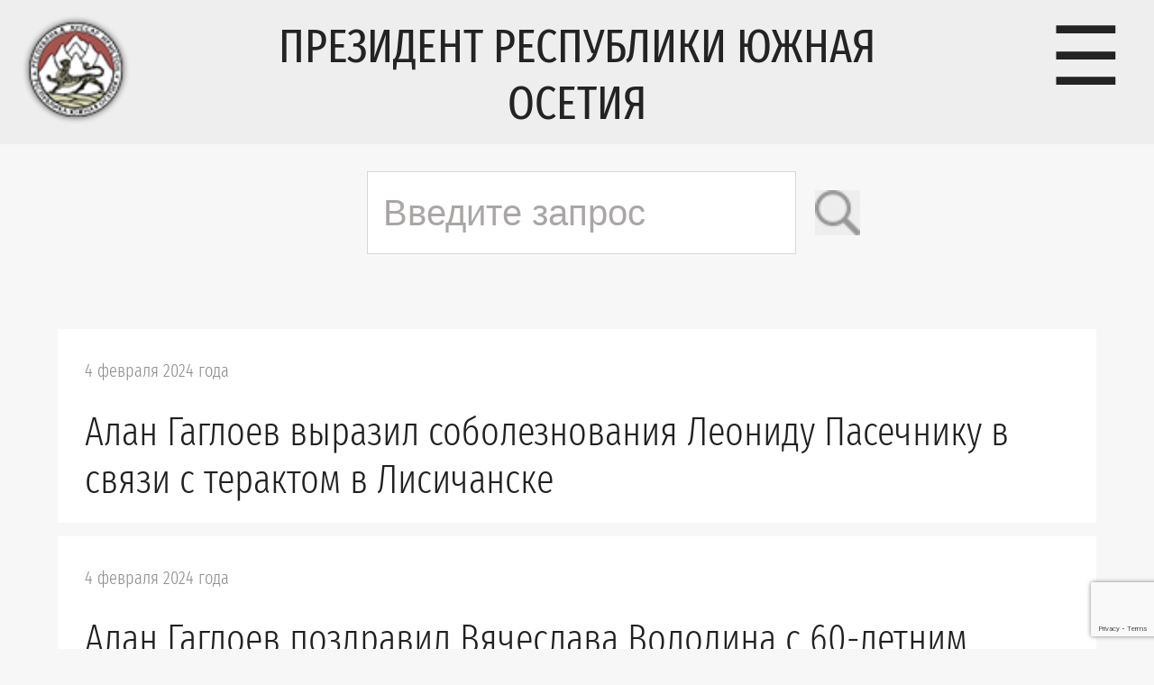

--- FILE ---
content_type: text/html; charset=utf-8
request_url: https://www.google.com/recaptcha/api2/anchor?ar=1&k=6LdG5-4hAAAAAIVLN9_xP5sbarXRzUQ20oKhaX1s&co=aHR0cHM6Ly9wcmVzaWRlbnRydW8ub3JnOjQ0Mw..&hl=en&v=PoyoqOPhxBO7pBk68S4YbpHZ&size=invisible&anchor-ms=20000&execute-ms=30000&cb=fn2vjhuu19p
body_size: 48636
content:
<!DOCTYPE HTML><html dir="ltr" lang="en"><head><meta http-equiv="Content-Type" content="text/html; charset=UTF-8">
<meta http-equiv="X-UA-Compatible" content="IE=edge">
<title>reCAPTCHA</title>
<style type="text/css">
/* cyrillic-ext */
@font-face {
  font-family: 'Roboto';
  font-style: normal;
  font-weight: 400;
  font-stretch: 100%;
  src: url(//fonts.gstatic.com/s/roboto/v48/KFO7CnqEu92Fr1ME7kSn66aGLdTylUAMa3GUBHMdazTgWw.woff2) format('woff2');
  unicode-range: U+0460-052F, U+1C80-1C8A, U+20B4, U+2DE0-2DFF, U+A640-A69F, U+FE2E-FE2F;
}
/* cyrillic */
@font-face {
  font-family: 'Roboto';
  font-style: normal;
  font-weight: 400;
  font-stretch: 100%;
  src: url(//fonts.gstatic.com/s/roboto/v48/KFO7CnqEu92Fr1ME7kSn66aGLdTylUAMa3iUBHMdazTgWw.woff2) format('woff2');
  unicode-range: U+0301, U+0400-045F, U+0490-0491, U+04B0-04B1, U+2116;
}
/* greek-ext */
@font-face {
  font-family: 'Roboto';
  font-style: normal;
  font-weight: 400;
  font-stretch: 100%;
  src: url(//fonts.gstatic.com/s/roboto/v48/KFO7CnqEu92Fr1ME7kSn66aGLdTylUAMa3CUBHMdazTgWw.woff2) format('woff2');
  unicode-range: U+1F00-1FFF;
}
/* greek */
@font-face {
  font-family: 'Roboto';
  font-style: normal;
  font-weight: 400;
  font-stretch: 100%;
  src: url(//fonts.gstatic.com/s/roboto/v48/KFO7CnqEu92Fr1ME7kSn66aGLdTylUAMa3-UBHMdazTgWw.woff2) format('woff2');
  unicode-range: U+0370-0377, U+037A-037F, U+0384-038A, U+038C, U+038E-03A1, U+03A3-03FF;
}
/* math */
@font-face {
  font-family: 'Roboto';
  font-style: normal;
  font-weight: 400;
  font-stretch: 100%;
  src: url(//fonts.gstatic.com/s/roboto/v48/KFO7CnqEu92Fr1ME7kSn66aGLdTylUAMawCUBHMdazTgWw.woff2) format('woff2');
  unicode-range: U+0302-0303, U+0305, U+0307-0308, U+0310, U+0312, U+0315, U+031A, U+0326-0327, U+032C, U+032F-0330, U+0332-0333, U+0338, U+033A, U+0346, U+034D, U+0391-03A1, U+03A3-03A9, U+03B1-03C9, U+03D1, U+03D5-03D6, U+03F0-03F1, U+03F4-03F5, U+2016-2017, U+2034-2038, U+203C, U+2040, U+2043, U+2047, U+2050, U+2057, U+205F, U+2070-2071, U+2074-208E, U+2090-209C, U+20D0-20DC, U+20E1, U+20E5-20EF, U+2100-2112, U+2114-2115, U+2117-2121, U+2123-214F, U+2190, U+2192, U+2194-21AE, U+21B0-21E5, U+21F1-21F2, U+21F4-2211, U+2213-2214, U+2216-22FF, U+2308-230B, U+2310, U+2319, U+231C-2321, U+2336-237A, U+237C, U+2395, U+239B-23B7, U+23D0, U+23DC-23E1, U+2474-2475, U+25AF, U+25B3, U+25B7, U+25BD, U+25C1, U+25CA, U+25CC, U+25FB, U+266D-266F, U+27C0-27FF, U+2900-2AFF, U+2B0E-2B11, U+2B30-2B4C, U+2BFE, U+3030, U+FF5B, U+FF5D, U+1D400-1D7FF, U+1EE00-1EEFF;
}
/* symbols */
@font-face {
  font-family: 'Roboto';
  font-style: normal;
  font-weight: 400;
  font-stretch: 100%;
  src: url(//fonts.gstatic.com/s/roboto/v48/KFO7CnqEu92Fr1ME7kSn66aGLdTylUAMaxKUBHMdazTgWw.woff2) format('woff2');
  unicode-range: U+0001-000C, U+000E-001F, U+007F-009F, U+20DD-20E0, U+20E2-20E4, U+2150-218F, U+2190, U+2192, U+2194-2199, U+21AF, U+21E6-21F0, U+21F3, U+2218-2219, U+2299, U+22C4-22C6, U+2300-243F, U+2440-244A, U+2460-24FF, U+25A0-27BF, U+2800-28FF, U+2921-2922, U+2981, U+29BF, U+29EB, U+2B00-2BFF, U+4DC0-4DFF, U+FFF9-FFFB, U+10140-1018E, U+10190-1019C, U+101A0, U+101D0-101FD, U+102E0-102FB, U+10E60-10E7E, U+1D2C0-1D2D3, U+1D2E0-1D37F, U+1F000-1F0FF, U+1F100-1F1AD, U+1F1E6-1F1FF, U+1F30D-1F30F, U+1F315, U+1F31C, U+1F31E, U+1F320-1F32C, U+1F336, U+1F378, U+1F37D, U+1F382, U+1F393-1F39F, U+1F3A7-1F3A8, U+1F3AC-1F3AF, U+1F3C2, U+1F3C4-1F3C6, U+1F3CA-1F3CE, U+1F3D4-1F3E0, U+1F3ED, U+1F3F1-1F3F3, U+1F3F5-1F3F7, U+1F408, U+1F415, U+1F41F, U+1F426, U+1F43F, U+1F441-1F442, U+1F444, U+1F446-1F449, U+1F44C-1F44E, U+1F453, U+1F46A, U+1F47D, U+1F4A3, U+1F4B0, U+1F4B3, U+1F4B9, U+1F4BB, U+1F4BF, U+1F4C8-1F4CB, U+1F4D6, U+1F4DA, U+1F4DF, U+1F4E3-1F4E6, U+1F4EA-1F4ED, U+1F4F7, U+1F4F9-1F4FB, U+1F4FD-1F4FE, U+1F503, U+1F507-1F50B, U+1F50D, U+1F512-1F513, U+1F53E-1F54A, U+1F54F-1F5FA, U+1F610, U+1F650-1F67F, U+1F687, U+1F68D, U+1F691, U+1F694, U+1F698, U+1F6AD, U+1F6B2, U+1F6B9-1F6BA, U+1F6BC, U+1F6C6-1F6CF, U+1F6D3-1F6D7, U+1F6E0-1F6EA, U+1F6F0-1F6F3, U+1F6F7-1F6FC, U+1F700-1F7FF, U+1F800-1F80B, U+1F810-1F847, U+1F850-1F859, U+1F860-1F887, U+1F890-1F8AD, U+1F8B0-1F8BB, U+1F8C0-1F8C1, U+1F900-1F90B, U+1F93B, U+1F946, U+1F984, U+1F996, U+1F9E9, U+1FA00-1FA6F, U+1FA70-1FA7C, U+1FA80-1FA89, U+1FA8F-1FAC6, U+1FACE-1FADC, U+1FADF-1FAE9, U+1FAF0-1FAF8, U+1FB00-1FBFF;
}
/* vietnamese */
@font-face {
  font-family: 'Roboto';
  font-style: normal;
  font-weight: 400;
  font-stretch: 100%;
  src: url(//fonts.gstatic.com/s/roboto/v48/KFO7CnqEu92Fr1ME7kSn66aGLdTylUAMa3OUBHMdazTgWw.woff2) format('woff2');
  unicode-range: U+0102-0103, U+0110-0111, U+0128-0129, U+0168-0169, U+01A0-01A1, U+01AF-01B0, U+0300-0301, U+0303-0304, U+0308-0309, U+0323, U+0329, U+1EA0-1EF9, U+20AB;
}
/* latin-ext */
@font-face {
  font-family: 'Roboto';
  font-style: normal;
  font-weight: 400;
  font-stretch: 100%;
  src: url(//fonts.gstatic.com/s/roboto/v48/KFO7CnqEu92Fr1ME7kSn66aGLdTylUAMa3KUBHMdazTgWw.woff2) format('woff2');
  unicode-range: U+0100-02BA, U+02BD-02C5, U+02C7-02CC, U+02CE-02D7, U+02DD-02FF, U+0304, U+0308, U+0329, U+1D00-1DBF, U+1E00-1E9F, U+1EF2-1EFF, U+2020, U+20A0-20AB, U+20AD-20C0, U+2113, U+2C60-2C7F, U+A720-A7FF;
}
/* latin */
@font-face {
  font-family: 'Roboto';
  font-style: normal;
  font-weight: 400;
  font-stretch: 100%;
  src: url(//fonts.gstatic.com/s/roboto/v48/KFO7CnqEu92Fr1ME7kSn66aGLdTylUAMa3yUBHMdazQ.woff2) format('woff2');
  unicode-range: U+0000-00FF, U+0131, U+0152-0153, U+02BB-02BC, U+02C6, U+02DA, U+02DC, U+0304, U+0308, U+0329, U+2000-206F, U+20AC, U+2122, U+2191, U+2193, U+2212, U+2215, U+FEFF, U+FFFD;
}
/* cyrillic-ext */
@font-face {
  font-family: 'Roboto';
  font-style: normal;
  font-weight: 500;
  font-stretch: 100%;
  src: url(//fonts.gstatic.com/s/roboto/v48/KFO7CnqEu92Fr1ME7kSn66aGLdTylUAMa3GUBHMdazTgWw.woff2) format('woff2');
  unicode-range: U+0460-052F, U+1C80-1C8A, U+20B4, U+2DE0-2DFF, U+A640-A69F, U+FE2E-FE2F;
}
/* cyrillic */
@font-face {
  font-family: 'Roboto';
  font-style: normal;
  font-weight: 500;
  font-stretch: 100%;
  src: url(//fonts.gstatic.com/s/roboto/v48/KFO7CnqEu92Fr1ME7kSn66aGLdTylUAMa3iUBHMdazTgWw.woff2) format('woff2');
  unicode-range: U+0301, U+0400-045F, U+0490-0491, U+04B0-04B1, U+2116;
}
/* greek-ext */
@font-face {
  font-family: 'Roboto';
  font-style: normal;
  font-weight: 500;
  font-stretch: 100%;
  src: url(//fonts.gstatic.com/s/roboto/v48/KFO7CnqEu92Fr1ME7kSn66aGLdTylUAMa3CUBHMdazTgWw.woff2) format('woff2');
  unicode-range: U+1F00-1FFF;
}
/* greek */
@font-face {
  font-family: 'Roboto';
  font-style: normal;
  font-weight: 500;
  font-stretch: 100%;
  src: url(//fonts.gstatic.com/s/roboto/v48/KFO7CnqEu92Fr1ME7kSn66aGLdTylUAMa3-UBHMdazTgWw.woff2) format('woff2');
  unicode-range: U+0370-0377, U+037A-037F, U+0384-038A, U+038C, U+038E-03A1, U+03A3-03FF;
}
/* math */
@font-face {
  font-family: 'Roboto';
  font-style: normal;
  font-weight: 500;
  font-stretch: 100%;
  src: url(//fonts.gstatic.com/s/roboto/v48/KFO7CnqEu92Fr1ME7kSn66aGLdTylUAMawCUBHMdazTgWw.woff2) format('woff2');
  unicode-range: U+0302-0303, U+0305, U+0307-0308, U+0310, U+0312, U+0315, U+031A, U+0326-0327, U+032C, U+032F-0330, U+0332-0333, U+0338, U+033A, U+0346, U+034D, U+0391-03A1, U+03A3-03A9, U+03B1-03C9, U+03D1, U+03D5-03D6, U+03F0-03F1, U+03F4-03F5, U+2016-2017, U+2034-2038, U+203C, U+2040, U+2043, U+2047, U+2050, U+2057, U+205F, U+2070-2071, U+2074-208E, U+2090-209C, U+20D0-20DC, U+20E1, U+20E5-20EF, U+2100-2112, U+2114-2115, U+2117-2121, U+2123-214F, U+2190, U+2192, U+2194-21AE, U+21B0-21E5, U+21F1-21F2, U+21F4-2211, U+2213-2214, U+2216-22FF, U+2308-230B, U+2310, U+2319, U+231C-2321, U+2336-237A, U+237C, U+2395, U+239B-23B7, U+23D0, U+23DC-23E1, U+2474-2475, U+25AF, U+25B3, U+25B7, U+25BD, U+25C1, U+25CA, U+25CC, U+25FB, U+266D-266F, U+27C0-27FF, U+2900-2AFF, U+2B0E-2B11, U+2B30-2B4C, U+2BFE, U+3030, U+FF5B, U+FF5D, U+1D400-1D7FF, U+1EE00-1EEFF;
}
/* symbols */
@font-face {
  font-family: 'Roboto';
  font-style: normal;
  font-weight: 500;
  font-stretch: 100%;
  src: url(//fonts.gstatic.com/s/roboto/v48/KFO7CnqEu92Fr1ME7kSn66aGLdTylUAMaxKUBHMdazTgWw.woff2) format('woff2');
  unicode-range: U+0001-000C, U+000E-001F, U+007F-009F, U+20DD-20E0, U+20E2-20E4, U+2150-218F, U+2190, U+2192, U+2194-2199, U+21AF, U+21E6-21F0, U+21F3, U+2218-2219, U+2299, U+22C4-22C6, U+2300-243F, U+2440-244A, U+2460-24FF, U+25A0-27BF, U+2800-28FF, U+2921-2922, U+2981, U+29BF, U+29EB, U+2B00-2BFF, U+4DC0-4DFF, U+FFF9-FFFB, U+10140-1018E, U+10190-1019C, U+101A0, U+101D0-101FD, U+102E0-102FB, U+10E60-10E7E, U+1D2C0-1D2D3, U+1D2E0-1D37F, U+1F000-1F0FF, U+1F100-1F1AD, U+1F1E6-1F1FF, U+1F30D-1F30F, U+1F315, U+1F31C, U+1F31E, U+1F320-1F32C, U+1F336, U+1F378, U+1F37D, U+1F382, U+1F393-1F39F, U+1F3A7-1F3A8, U+1F3AC-1F3AF, U+1F3C2, U+1F3C4-1F3C6, U+1F3CA-1F3CE, U+1F3D4-1F3E0, U+1F3ED, U+1F3F1-1F3F3, U+1F3F5-1F3F7, U+1F408, U+1F415, U+1F41F, U+1F426, U+1F43F, U+1F441-1F442, U+1F444, U+1F446-1F449, U+1F44C-1F44E, U+1F453, U+1F46A, U+1F47D, U+1F4A3, U+1F4B0, U+1F4B3, U+1F4B9, U+1F4BB, U+1F4BF, U+1F4C8-1F4CB, U+1F4D6, U+1F4DA, U+1F4DF, U+1F4E3-1F4E6, U+1F4EA-1F4ED, U+1F4F7, U+1F4F9-1F4FB, U+1F4FD-1F4FE, U+1F503, U+1F507-1F50B, U+1F50D, U+1F512-1F513, U+1F53E-1F54A, U+1F54F-1F5FA, U+1F610, U+1F650-1F67F, U+1F687, U+1F68D, U+1F691, U+1F694, U+1F698, U+1F6AD, U+1F6B2, U+1F6B9-1F6BA, U+1F6BC, U+1F6C6-1F6CF, U+1F6D3-1F6D7, U+1F6E0-1F6EA, U+1F6F0-1F6F3, U+1F6F7-1F6FC, U+1F700-1F7FF, U+1F800-1F80B, U+1F810-1F847, U+1F850-1F859, U+1F860-1F887, U+1F890-1F8AD, U+1F8B0-1F8BB, U+1F8C0-1F8C1, U+1F900-1F90B, U+1F93B, U+1F946, U+1F984, U+1F996, U+1F9E9, U+1FA00-1FA6F, U+1FA70-1FA7C, U+1FA80-1FA89, U+1FA8F-1FAC6, U+1FACE-1FADC, U+1FADF-1FAE9, U+1FAF0-1FAF8, U+1FB00-1FBFF;
}
/* vietnamese */
@font-face {
  font-family: 'Roboto';
  font-style: normal;
  font-weight: 500;
  font-stretch: 100%;
  src: url(//fonts.gstatic.com/s/roboto/v48/KFO7CnqEu92Fr1ME7kSn66aGLdTylUAMa3OUBHMdazTgWw.woff2) format('woff2');
  unicode-range: U+0102-0103, U+0110-0111, U+0128-0129, U+0168-0169, U+01A0-01A1, U+01AF-01B0, U+0300-0301, U+0303-0304, U+0308-0309, U+0323, U+0329, U+1EA0-1EF9, U+20AB;
}
/* latin-ext */
@font-face {
  font-family: 'Roboto';
  font-style: normal;
  font-weight: 500;
  font-stretch: 100%;
  src: url(//fonts.gstatic.com/s/roboto/v48/KFO7CnqEu92Fr1ME7kSn66aGLdTylUAMa3KUBHMdazTgWw.woff2) format('woff2');
  unicode-range: U+0100-02BA, U+02BD-02C5, U+02C7-02CC, U+02CE-02D7, U+02DD-02FF, U+0304, U+0308, U+0329, U+1D00-1DBF, U+1E00-1E9F, U+1EF2-1EFF, U+2020, U+20A0-20AB, U+20AD-20C0, U+2113, U+2C60-2C7F, U+A720-A7FF;
}
/* latin */
@font-face {
  font-family: 'Roboto';
  font-style: normal;
  font-weight: 500;
  font-stretch: 100%;
  src: url(//fonts.gstatic.com/s/roboto/v48/KFO7CnqEu92Fr1ME7kSn66aGLdTylUAMa3yUBHMdazQ.woff2) format('woff2');
  unicode-range: U+0000-00FF, U+0131, U+0152-0153, U+02BB-02BC, U+02C6, U+02DA, U+02DC, U+0304, U+0308, U+0329, U+2000-206F, U+20AC, U+2122, U+2191, U+2193, U+2212, U+2215, U+FEFF, U+FFFD;
}
/* cyrillic-ext */
@font-face {
  font-family: 'Roboto';
  font-style: normal;
  font-weight: 900;
  font-stretch: 100%;
  src: url(//fonts.gstatic.com/s/roboto/v48/KFO7CnqEu92Fr1ME7kSn66aGLdTylUAMa3GUBHMdazTgWw.woff2) format('woff2');
  unicode-range: U+0460-052F, U+1C80-1C8A, U+20B4, U+2DE0-2DFF, U+A640-A69F, U+FE2E-FE2F;
}
/* cyrillic */
@font-face {
  font-family: 'Roboto';
  font-style: normal;
  font-weight: 900;
  font-stretch: 100%;
  src: url(//fonts.gstatic.com/s/roboto/v48/KFO7CnqEu92Fr1ME7kSn66aGLdTylUAMa3iUBHMdazTgWw.woff2) format('woff2');
  unicode-range: U+0301, U+0400-045F, U+0490-0491, U+04B0-04B1, U+2116;
}
/* greek-ext */
@font-face {
  font-family: 'Roboto';
  font-style: normal;
  font-weight: 900;
  font-stretch: 100%;
  src: url(//fonts.gstatic.com/s/roboto/v48/KFO7CnqEu92Fr1ME7kSn66aGLdTylUAMa3CUBHMdazTgWw.woff2) format('woff2');
  unicode-range: U+1F00-1FFF;
}
/* greek */
@font-face {
  font-family: 'Roboto';
  font-style: normal;
  font-weight: 900;
  font-stretch: 100%;
  src: url(//fonts.gstatic.com/s/roboto/v48/KFO7CnqEu92Fr1ME7kSn66aGLdTylUAMa3-UBHMdazTgWw.woff2) format('woff2');
  unicode-range: U+0370-0377, U+037A-037F, U+0384-038A, U+038C, U+038E-03A1, U+03A3-03FF;
}
/* math */
@font-face {
  font-family: 'Roboto';
  font-style: normal;
  font-weight: 900;
  font-stretch: 100%;
  src: url(//fonts.gstatic.com/s/roboto/v48/KFO7CnqEu92Fr1ME7kSn66aGLdTylUAMawCUBHMdazTgWw.woff2) format('woff2');
  unicode-range: U+0302-0303, U+0305, U+0307-0308, U+0310, U+0312, U+0315, U+031A, U+0326-0327, U+032C, U+032F-0330, U+0332-0333, U+0338, U+033A, U+0346, U+034D, U+0391-03A1, U+03A3-03A9, U+03B1-03C9, U+03D1, U+03D5-03D6, U+03F0-03F1, U+03F4-03F5, U+2016-2017, U+2034-2038, U+203C, U+2040, U+2043, U+2047, U+2050, U+2057, U+205F, U+2070-2071, U+2074-208E, U+2090-209C, U+20D0-20DC, U+20E1, U+20E5-20EF, U+2100-2112, U+2114-2115, U+2117-2121, U+2123-214F, U+2190, U+2192, U+2194-21AE, U+21B0-21E5, U+21F1-21F2, U+21F4-2211, U+2213-2214, U+2216-22FF, U+2308-230B, U+2310, U+2319, U+231C-2321, U+2336-237A, U+237C, U+2395, U+239B-23B7, U+23D0, U+23DC-23E1, U+2474-2475, U+25AF, U+25B3, U+25B7, U+25BD, U+25C1, U+25CA, U+25CC, U+25FB, U+266D-266F, U+27C0-27FF, U+2900-2AFF, U+2B0E-2B11, U+2B30-2B4C, U+2BFE, U+3030, U+FF5B, U+FF5D, U+1D400-1D7FF, U+1EE00-1EEFF;
}
/* symbols */
@font-face {
  font-family: 'Roboto';
  font-style: normal;
  font-weight: 900;
  font-stretch: 100%;
  src: url(//fonts.gstatic.com/s/roboto/v48/KFO7CnqEu92Fr1ME7kSn66aGLdTylUAMaxKUBHMdazTgWw.woff2) format('woff2');
  unicode-range: U+0001-000C, U+000E-001F, U+007F-009F, U+20DD-20E0, U+20E2-20E4, U+2150-218F, U+2190, U+2192, U+2194-2199, U+21AF, U+21E6-21F0, U+21F3, U+2218-2219, U+2299, U+22C4-22C6, U+2300-243F, U+2440-244A, U+2460-24FF, U+25A0-27BF, U+2800-28FF, U+2921-2922, U+2981, U+29BF, U+29EB, U+2B00-2BFF, U+4DC0-4DFF, U+FFF9-FFFB, U+10140-1018E, U+10190-1019C, U+101A0, U+101D0-101FD, U+102E0-102FB, U+10E60-10E7E, U+1D2C0-1D2D3, U+1D2E0-1D37F, U+1F000-1F0FF, U+1F100-1F1AD, U+1F1E6-1F1FF, U+1F30D-1F30F, U+1F315, U+1F31C, U+1F31E, U+1F320-1F32C, U+1F336, U+1F378, U+1F37D, U+1F382, U+1F393-1F39F, U+1F3A7-1F3A8, U+1F3AC-1F3AF, U+1F3C2, U+1F3C4-1F3C6, U+1F3CA-1F3CE, U+1F3D4-1F3E0, U+1F3ED, U+1F3F1-1F3F3, U+1F3F5-1F3F7, U+1F408, U+1F415, U+1F41F, U+1F426, U+1F43F, U+1F441-1F442, U+1F444, U+1F446-1F449, U+1F44C-1F44E, U+1F453, U+1F46A, U+1F47D, U+1F4A3, U+1F4B0, U+1F4B3, U+1F4B9, U+1F4BB, U+1F4BF, U+1F4C8-1F4CB, U+1F4D6, U+1F4DA, U+1F4DF, U+1F4E3-1F4E6, U+1F4EA-1F4ED, U+1F4F7, U+1F4F9-1F4FB, U+1F4FD-1F4FE, U+1F503, U+1F507-1F50B, U+1F50D, U+1F512-1F513, U+1F53E-1F54A, U+1F54F-1F5FA, U+1F610, U+1F650-1F67F, U+1F687, U+1F68D, U+1F691, U+1F694, U+1F698, U+1F6AD, U+1F6B2, U+1F6B9-1F6BA, U+1F6BC, U+1F6C6-1F6CF, U+1F6D3-1F6D7, U+1F6E0-1F6EA, U+1F6F0-1F6F3, U+1F6F7-1F6FC, U+1F700-1F7FF, U+1F800-1F80B, U+1F810-1F847, U+1F850-1F859, U+1F860-1F887, U+1F890-1F8AD, U+1F8B0-1F8BB, U+1F8C0-1F8C1, U+1F900-1F90B, U+1F93B, U+1F946, U+1F984, U+1F996, U+1F9E9, U+1FA00-1FA6F, U+1FA70-1FA7C, U+1FA80-1FA89, U+1FA8F-1FAC6, U+1FACE-1FADC, U+1FADF-1FAE9, U+1FAF0-1FAF8, U+1FB00-1FBFF;
}
/* vietnamese */
@font-face {
  font-family: 'Roboto';
  font-style: normal;
  font-weight: 900;
  font-stretch: 100%;
  src: url(//fonts.gstatic.com/s/roboto/v48/KFO7CnqEu92Fr1ME7kSn66aGLdTylUAMa3OUBHMdazTgWw.woff2) format('woff2');
  unicode-range: U+0102-0103, U+0110-0111, U+0128-0129, U+0168-0169, U+01A0-01A1, U+01AF-01B0, U+0300-0301, U+0303-0304, U+0308-0309, U+0323, U+0329, U+1EA0-1EF9, U+20AB;
}
/* latin-ext */
@font-face {
  font-family: 'Roboto';
  font-style: normal;
  font-weight: 900;
  font-stretch: 100%;
  src: url(//fonts.gstatic.com/s/roboto/v48/KFO7CnqEu92Fr1ME7kSn66aGLdTylUAMa3KUBHMdazTgWw.woff2) format('woff2');
  unicode-range: U+0100-02BA, U+02BD-02C5, U+02C7-02CC, U+02CE-02D7, U+02DD-02FF, U+0304, U+0308, U+0329, U+1D00-1DBF, U+1E00-1E9F, U+1EF2-1EFF, U+2020, U+20A0-20AB, U+20AD-20C0, U+2113, U+2C60-2C7F, U+A720-A7FF;
}
/* latin */
@font-face {
  font-family: 'Roboto';
  font-style: normal;
  font-weight: 900;
  font-stretch: 100%;
  src: url(//fonts.gstatic.com/s/roboto/v48/KFO7CnqEu92Fr1ME7kSn66aGLdTylUAMa3yUBHMdazQ.woff2) format('woff2');
  unicode-range: U+0000-00FF, U+0131, U+0152-0153, U+02BB-02BC, U+02C6, U+02DA, U+02DC, U+0304, U+0308, U+0329, U+2000-206F, U+20AC, U+2122, U+2191, U+2193, U+2212, U+2215, U+FEFF, U+FFFD;
}

</style>
<link rel="stylesheet" type="text/css" href="https://www.gstatic.com/recaptcha/releases/PoyoqOPhxBO7pBk68S4YbpHZ/styles__ltr.css">
<script nonce="ho6gXru9fwJ8cxRSLwYDBw" type="text/javascript">window['__recaptcha_api'] = 'https://www.google.com/recaptcha/api2/';</script>
<script type="text/javascript" src="https://www.gstatic.com/recaptcha/releases/PoyoqOPhxBO7pBk68S4YbpHZ/recaptcha__en.js" nonce="ho6gXru9fwJ8cxRSLwYDBw">
      
    </script></head>
<body><div id="rc-anchor-alert" class="rc-anchor-alert"></div>
<input type="hidden" id="recaptcha-token" value="[base64]">
<script type="text/javascript" nonce="ho6gXru9fwJ8cxRSLwYDBw">
      recaptcha.anchor.Main.init("[\x22ainput\x22,[\x22bgdata\x22,\x22\x22,\[base64]/[base64]/[base64]/[base64]/[base64]/UltsKytdPUU6KEU8MjA0OD9SW2wrK109RT4+NnwxOTI6KChFJjY0NTEyKT09NTUyOTYmJk0rMTxjLmxlbmd0aCYmKGMuY2hhckNvZGVBdChNKzEpJjY0NTEyKT09NTYzMjA/[base64]/[base64]/[base64]/[base64]/[base64]/[base64]/[base64]\x22,\[base64]\\u003d\\u003d\x22,\x22exHDql1Iwo3Ch8OEeUMXwonCnAXDiykzWMKVU0plfDU+H8K0dUJOIMOVFcO3REzDjsOTd3HDm8KLwopdcUvCo8KswozDj1HDp1/DkGhew57CosK0IsO7ScK8cWDDqsOPbsOuwonCghrCryFawrLCk8K4w5vClUrDvRnDlsOlFcKCFXFGKcKfw4HDtcKAwpUIw4bDv8OyXcOHw65gwo0yby/Dq8KRw4gxbwdzwpJ/HQbCux/CjhnClC1uw6QddMKFwr3Dsixywr9kDG7DsSrCvsKxA0Few64TRMKRwrkqVMKlw6QMF3TCv1TDrCBtwqnDuMKcw6k8w5dXKRvDvMOkw6XDrQMWwprCji/DrMOEPnd6w41rIsO3w4VtBMOrQ8K1VsKfwqfCp8Kpwo4eIMKAw441FxXCthgTNFPDhRlFbcKRAMOiNT8rw5hlwqHDsMORSMONw4zDncOscsOxf8OSYsKlwrnDsETDvBYIRA8swp/[base64]/DtMK1wrRbKHLDk1Z0w5NEw7zDrG8Rw4wpX0V8bV3Chww/G8KDEMKUw7Z6b8Olw6HCkMO2wr43MzXCjMKMw5rDn8KNR8KoOjR+PmEgwrQJw5o/w7tywpLCoAHCrMK0w4kywrZ2KcONOyTCoClcwpLCqMOiwp3CtS7Cg1U4cMKpcMKyHsO9Z8K6K1HCji4pJzsJUXjDnh5YwpLCnsORU8Knw7oGXsOYJsKeHcKDXm5GXzRjDTHDoE8dwqB5w63DgEV6TMK9w4nDtcO8IcKow5xqFVEHCcOLwo/ClBjDgC7ChMOid1NBwpUpwoZne8KYaj7CrsOAw67CkRHCuVp0w63DulnDhRnCjwVBworDm8O4wqkMw40VacKyJnrCu8KlDsOxwp3Djy0Awo/DnsK1ETk8SsOxNF8TUMONW3vDh8Kdw77DontACRQew4rCp8OHw5RgwpfDkErCoRVbw6zCrjFOwqgGbzs1YGbCjcKvw5/CisKaw6I/IwXCtytrwq1xAMK3fcKlwpzCnAoVfAHCv37Dunwtw7k9w5nDnDt2Q2VBO8Kow4Rcw4BwwqwIw7TDtjvDuiDCrsKvwozDiTogbsK+wr/[base64]/UcKTbsOLw4zDrgTCv0YzUULDkArDlMOpKMKbWTAlw5IpUzfCtV9jw5khw6/DssK4A3XChXnDscKzGcK5RMOQw44PAsOuKcKnXVzDpBJAKcOywonDlzMgw73Di8OiJ8KdeMK6M0kMw79Cw6tuw7EpIDcLWk7CuyHCt8OpDB5Bw5zCqcOewrXCuQkQw6AVwpXDsjDDtiVKwqnDu8OaFMOFOMKvw4ZADcKwwp8xw6LCtcK0QhoXXcOSBMK5w6vDqV8/w5kVwpnCrmPDrH9wSMKDw6Mgw4UCWUfCvsOCd17DtlhZf8KfME7DozjCm3zDnE9iZcKFJMKFw53DvMKew5PDmcOzTcKZw5bDj1jDgUbClC0gwro6w71Zwq0sfsKnw47Dl8OWX8K3wqvCnDXDgMKzdsOkwpDCuMO1w7/CisKGw6xLwpE3woFIYjHCkQDDnmQTbcKlD8K1W8Oxwr3DgiViw6lyTRrClAE8w4kaUh/DpsKCwpzDhcOPwpPCmSNfw6LDu8OhIMOLw414w4ktK8Kfw5dwJsKHw5jDvHzCvcK0w5bCgCkRJMK3wqR+MSrDvMKvEwbDqsKPBH1ffiTDrFfCsxdiw4AUZsKfZ8OAw7rDi8O2AFPCpcOxwo3DgcKPw7ZXw5djQMKtw4nCssK9w47DsFrCmcKoATpZZF/DvsOPwpEMCR4Wwo/Dh2ldb8KVw4cRa8KBRGTCnz/CpXfDtHc6MTbDmcOuwrZkLcOcORTCmcKQOF90wqjDmMKowqHDpmHDrUl+w6oATsKXP8OnZj89wqHCoy/Dl8OzEE7DkDFDwpPDtMKIwp4oD8OGT3TCvMKYYWDCmkdkfcOgDsKgwqDDssK1W8KoKcOlA150wpTCqcK4wrbDn8K7DATDjcOpw5RfB8Kbw5TDucKEw6J6LAvCksKkBCYvdyDDuMO5w7zCo8KealIkXsObO8Ogwrk5wq80UlzDicOCwpUGwrTClU/DiU/[base64]/DpsKgI1IUwrJAw6occ8OMwqpwYmTCqT9Vw5wHacOadVHCgSbCtBvCpHRkX8KUGMKNVcOrBMOWScOhw5IRDSp0HR7Co8O2QB7Cr8Kew4XDnBnCgcKgw49bWw/Djj7CvU1cwoogXMKkTcOywplOX1MDbsO/wqVwDsKbWTbDpS/DhSEGBGwmRsK7w7pcacK3w6ZQwpd2wqbCo0tfwpAOQx3Di8OcTcO0Bw3DoykWHlTDqTDCjcO6XMO/CRQyTl3DtcOtwqHDlQHCoGUow6DDp3zCisK9w4rCqMOQTcOPwpvDs8KkQVFpAcKjw7TDgW9Kw7DDil3DpcKYKn7CsglLWGI2w6bCvlTCisKbwrvDlW5Swowcw5Jrwocnd13DrDDDj8KOw6/[base64]/J8KswpbDpcKhwrhESHrCu3VoEkTCj8OGRMKDdBsdw4haUcOBKMO9wrLCjcKqAAXDrsO8wrrCrhdywqTCusONEMOkesKZBiLChMOVd8KZXw4EwqE+w6XCicOdDcOAI8OPwq/Cij/Ci30vw5TDt0HDvQNkwrTCqFM9w4J/A1M/w5Rcw4cTOxzDgjXDp8O+wrHDpVTDqcO5C8O3EUc1EsKRYcOZwrjDs1nDn8OSIcO0KDLChsOlwqfDhcKfNznCgMOOU8KKwpJiwqrDjsODwoTCgcOFTDXDnXTCk8Ktwq0EwobCrMK3CDIKUV5FwrfCv258J2rCqEZyw4XDkcOhwqgRNcOQwpxTwoh/w4cBQyDCncKhwrtUaMKXwq8qXcKQwpZnwozCrAxnOsOAwonCr8OPwo5ywofCvCvDviZdVDYEA3jDosO/wpNzWFtEw4fClMK4w4TCmEnCv8O7QFU3wo/DtkFwR8KCwpXDucKYRsOeIMKewp3DpXxMPlrDix3CsMO+wrjDjnvCr8OPLhjCicKBw5d5WnfClVrDhAPDvQ3Coi8uw5zDrmpGdg8QT8KsdjIPexDCkMKQHnsIWsKfL8ODwr1Gw4JVVcKJQloswrXCncKjMw7DmcK/A8KSw4x/wpMzYCN3wpTCkjfDvAdAw6pdw7Qfc8OzwoVkNSvCuMK7bVUuw7rDh8KGw4/DrMOswq3CpGvCgU/CjhXDoULDtMKYYnfChE06JsKLw757wqvCkUnDmcKrPjzCvxzDocOqRcKuI8KjwqHCpB4Cw7Qhw5U4J8KswrJ3wqzDoHfDpMOsDUrCkCYza8OySXjDjCYVNGl7TcKWwrHCgMO9woB2DlvCjcKjFzFXwq4nEkbDpH/Cs8KJZsKdb8OtBsKaw5jCjxbDkWjCucKow4tDw5E+FMOhwqDCpCPCmErDn3/CtFbDhgTCh0HDvSsQAXvDhSpcTkV2GcKUTDPDtcOZw6jDosKxwpJgwoU1w6zDgxHChTMxVsOUCBk9ZF/DlcOWIybDiMOPwp7DiTZiAVXCpsK5wqYRVMKFwpo0w6MtIsKzWBY+E8O+w7VyWCNJwpsJR8O2woABwpR+LcO2URXDlMOcw5wiw4/[base64]/DvcOTwpsxLsOIwpzCtCDCtS0ww71yDsKrw6nCucO3w5PCrMOcSjTDl8O6Py/CuBV+HMKEw68vJUlYOxsGw4ZJw5knaX8xwp3DtsOhdFLCuiQ4Z8KSdhjDisK2Y8OHwqgOB2bDncKvJErCp8KnWGBvT8OuLMKuIsKRw4TCoMOEw7VwecOKBcKUwpgCKH3DrMKPcEDCnzxSwqQew5BKR1jCmh53wrkSNxXCsy/[base64]/DhCzDh8K+wqRFa8KbB8O8woJPBj/CrkLConoQwp5VCjjCn8O5w7vDtRImKyNawopGwqB/[base64]/[base64]/DgsK5aD/CksO1woFPwpHChzJYUhTCiE7DqMKjw63CrsKkFsK3w7x9GsOGw4/CnMOyWw7Dh1LCvUlHwpXDgj/DpMKvHjxsJ13CrMO5SMK6IxXCnSnCrcOOwpwJwr3CtgzDuEhgw6HDujrCoRzDn8OqD8K0w5PDuUFMNmnDl2kFX8KXYcOLXQMpBFfDu04cZl/[base64]/DtCLCrcOabcOwKUcsw4XDp8K0w4MbQsOTwrJ0McOxw5FTe8KEw6VbCsKHbShvwrVMw63Ct8K0wq7CosKKVsOCw5rCq2t+wqPCoXjCm8OIYMKrI8OBw4woJsKEWcK5w5UJXcONw6HDtMKlTWkhw6teEMOJwo4awol5wrzDmkDCkW/CvsKswr/[base64]/DrsKaw4fDpQUUKlUMwopIPcKTw6QhwrPDoG/DnQzDoFsdeCXCtMKBw5TDpsOxeAXDtlPDgHPDiy7Cs8KKGMO9EcO/[base64]/esOGw7k+KMOBLMK0w6oJw7rCksKWwrPDjQHDssOAeMK0YC1qaxnDo8OkQ8OIw4XDucK8wpNqw5LDiQ8mKH/CmQ42S0USFg8Hw5gVOMOXwrFUIizCgE7DlcOuwrR1woYxGsKRKxLDtBl1LcK7ZkJ9w5rChcOlRcK6U3Nxw59SImDCksOpSSrDohlLwp/CjcKHw5MEw5PCmMKaUcKmQ1/Do1vCicOww6rCr0ZCwp/[base64]/PHIrwpg2BcOMwpQGcSbCphvCvTdhw594w5RVBHvCpC3DqsK+wrZeAcOiwrzCu8OhIQYAw5hudQUFw5cJZMOSw755wrNSwrEoC8OcJMK1wrY7UCZQBXbCth5LLHPCq8KvDcK/D8OSCMKFDVcUw4QbeSvDnyzCucOiwqnDu8KcwrBTJ3jDvsOldE3DkAZANFZNI8KYMcKLcsKfw6fCryTDtsKJw5/[base64]/wrleOsKkwqLDgCXCpsKiRAAnwp3Cu0lYL8Kuw40pwqRhdcKBeVp5ZXE6w704wo3Dvw0hw7jDisKsNDHCm8KFwoTDvsO0wrjCk8KNwoVUwrVXw5TDplJ7w7bDtlonwqHDnMKCwo0+w57CrTF+wq3ClWDCssKywqIzw4YIdcO9IC1Awp7Dlk/CmXXDtHrDiVHCo8OeH1hBwos5w77CiT3CtsOvw5AWwo5BfcOSw5fDssOFwqLCizt3wp7DiMK9TwYfw5PDrRZeShdCw5DCvGQtPFDClijCsGXCo8OIwonDhzTDnybDjMOHeUtfw6bDvcKrwojCgcOIAsK6w7I8Ug/ChDcKwp/CsloMcsOMVMO/bl7CosOzF8Kgd8OJwr1qw67Ck2fCr8K1e8K2QMOlwoImc8OgwrFBw4XDmsOASjADU8KawopGUsKVK0fDncKiwqZ2WsOYw53CoBHCqAJhw6UkwrRaL8K7asOaET3ChkViKMO/[base64]/wpQURMKZw69xN8KuwrcwwrxxwpHCkh7DrynCvGXClcOuNsKbw7sIwrLDs8KlNMONGCInGMKuGzomccOCEsKBV8OuHcOqwp7DtUXDmsKOw73CrCrCuz5cSGDCuxEIwqpzw7QVw57ClDzDik7DpsKPN8K3wrJowpzCrcOmw6fDkXd0NMK6OMK9w57ChcOlATE5Ix/[base64]/CgcKbScO9Th3Ck0/CgsOJDMOwwpLDvTInRRs/wrDDusKIw6vDssOjw7bCnsKyYQp4w4bDl3nDgMOjwqxyUkbCjsKUSAFdw6vDnsK1w595w53CkA1yw7M1wqNxUXHDoSohwqvDscOfB8KUw45pHC9IIDPDgcK2OGzChsOwNm1bworCjX9Dw4XDmMOoVMOUw4PCssKuY2dsAsKwwrIRAMOWNXwdNMKfw6HChcO/wrbDsMKcA8K0wqIEJ8KlwqnDjRzDhMO4QFXCn14EwqVmwqTDqMOuwrhhZmbDtMKGUhJsHyZtwprCmFZtw4HCjcKdf8OpLlhxw6MjAsKHw5/ClMONwpbCj8O7b0dkCgJPJz02wqjDtVMZccKPwq0Lwqo8CsKnScOiH8OWw4LCrcKXIcO3w4TCn8Oqw7NNw7o1w4drScOtfmddwqPDjsOGwp/CssOMwp/DtVXDuSvCgsO2wr9DwrTClsKdTsKswqt5VsO9w4PCvRxlB8KjwrkPw64BwpfCoMKuwqB/JcKXXsKhwpjCjSvCi3HDsFtnYQMsRGnCtMKjQ8OEFUoTL2jDlXBnEjpCw7sXUwrDmwwOfQDDrGsowr1awokjIsKXR8KJwobDu8KsGsKMw4sGSXU/QcOKwpvCrsOtwqhLw6Qhw5XDtsKMRMO/wpFcSsKkwqoGw7zCp8OZw6VDAsKRdcO9ZcOFwoZew7FNwotYw6TDlRIVw6fCusK+w7BZGcK/IDzCjMKJUi/DkWzDk8Onw4PDgSoww4jDgcOaScOrVsObwooOG3xhw6zChsO1wphLMUrDgsORwqrCm3oTw4PDp8OkCVXDscOYAjvCtsORFmbCs1Y/woHCsiDDt0ZXw6FHOMKlLB8nwprCn8KHw7jDl8KIw43DgXBOLcKow5TCssKBF09+w7/[base64]/[base64]/Ciwo1NXdAWlfDvsOhUcOVFMKhHMKjwrUQKE9mdEzDmBrCiQ0PwoTDlHA9SsKlwo/DmsKfwqxEw7NSwq7CtcK4woHCncOzEcKSw6zDkcOawpMGaTDDjMKFw7nCu8OQBHnDrMOBwrHDnsKVPyzDugdmwotyPcKswpXDtA5gw6sMdsOiWXoFXyhBw5PChxwsDMKVXsKcIjA1bmZRDsO6w73CicKSf8KOejNbAjvCjAkQVB3CscKYwqnCiR7DuGHDmMO/wpbCjiTDqjLCocO1FcKYIsKiwqTCrMO4EcKze8OCw7nCoSPDhWnCjkQQw6TCtsOxIyAFwrXDgDJYw40dwrJLwolzXnEQwqUgwpJpSXt+KnrDvE/CmMOpZgE2wpYZflTCjEoGB8K8I8OFwqnCrgrChsOvw7HCv8OzIcOVG2bCtBFNw4vDnVHDlcOSw6wtwqvDnsOgNDrDmkktwqLDq31gRBDDv8O8wo0pw6vDoTdoCMKiw6JgwpXDl8Khw6XDsGRWw4nCqMOiwod0wqFUNMOkw7/CosKFPcOMNMOswqHCpcKdw7xZw4HClcKiw5F8c8OvTMOXEMOqw5nCqXvCmcOtCiPDt1HCrnEwwoPCnMKZU8O3wo0lw5g0MkE/wpEeOMKHw44JZDgCwrcVwpTDrm7CqsKXMkISw4rCqClYHsOuwqfDssOVwrnCtCPDmMKfQi9DwpzDu1VQGcOcwr9ZwqPCncOxwr1iw4swwqTCr1dGMgrCkMOmPlgXw7rCvMOgfCluwpHDr3DCrBpaOiHCv3RgIhfCrTfCvzVRWE/ClsO9w7jCnxzDu2AsG8KlwoB+IMOLwpIBw5zCm8OYDwFAw73ClEDCg0nCkGvCnw4PYcOIZ8KQwq01wpjDmRptwpLCgsKlw7TClHbCiyJPNBTCt8O0w5paIk9kDcKBw4DDhijDky51Rh/DrsKkw6DChMKVbMOiw6/CjQMvw59IVFYBByvDrcOGc8KAw6B5wq7Cpi7Dn2LDgxlRY8KkY2xmSnx6ScK/GsO+w4zCgjjChcKUw6BCwojDgAzDvcOXHcOtEMOVbFASdnorw6QrKF7Cs8KqFkp2w43Do1BqasOUT2TDphPDimkBAsOHITDDu8OIwqHDgWw3wp7CnBJ2IsKSD00bQAPDvcKHwpBxUAPDusONwrTClMKFw7lRwojDq8OEw5HDk3nDn8OBw7PDhyzCucKGw7bDocOwDF/DssKYOsO1w4ocQMK+HsOvVsKKe2gvwqx5d8OID2DDrUPDrVrCjcODSh3Dn17ChsOiwq/DnkHCn8OJwrYRK145wrAzw6scwonChcKzf8KVD8OGDj3Ct8KiTMO7UTFfwovCusKTw7XDo8Odw7/DhsKrwoNIwo7CqcOvUsO/bMODwoxCwrJowoknAGPCpsOHaMOyw7Y8w7phw5sBdi1gw74Zw49yBMKOIV92wp7DjcOdw4rCpcK1QQrDhBHDij7CgETCocKuZcOYETfCiMO3XsOewq1eAj7Cnn7CuUDDthQdwqDDrwQbwrnDtMKYwq9Uw7lrMl7Cs8KNwrUcRnk/[base64]/Cv8KDwpwOFMKrTRRww5FsO8Knwr5lw65DfMKhw7BYw5sHw5jCi8OjH1/[base64]/CicOrwpDChBUTSmZNwr4AwqHDnjhiw5QuwpYTw7fDlsOvW8KHasOHwrfCtMKfw5zCjnxlw7DDkMOdXyE0NsKHFR/DuijCuB/ChsKCSMKAw7XDh8OacUbCv8Ojw5UVJ8KZw6/DqEHCuMKIBHTDiUfDjQ/DkknDvsOHw6pyw4zCuHDCt0cVwpIvw6hQJcKrU8Osw4kvwolewrDCj1PDnXM/w6fDvwHCugPDkSkow4LDtcO8w5JiVx/DmTXCo8Omw7Q/w5vDs8K9wpPCgwLCg8KXwr/DpsONw4I+MDLCk0fDqFkOPFLDgnl5w5gGw7DDmWfCl2zDqMOsw5DCoD8awq3CvsKzwo0JSsO1wqhuGmbDpWwWacKow7YKw5/[base64]/LHvDhcK2wqJvwpIAwqAgw6DDjC1FJsK/[base64]/CnsOjb3rCsjYyJ1TDvzHCqsOEwrLDs8O9LHTCumILwpLDmSkbwrDCnMK8wql7woDDmzNKezvDqcOmw4VePMOhwq7DqnjDpsOSXDnCs2VhwqHCi8KRw756wpA8E8OCVk9JC8KvwpwMasOkZ8O8wrzChMOEw7/DpgpOE8KnVMKUfTLCoGBLwqcJwrUER8Oow6LCghjDtlR6VMK0VMKjwqIdOmgbXjwkSsK/w5vCgDzCiMKPwpLCg3IzKTBsQBh7w6Mgw4PDjXxSworDuyXClGDDj8O8LsOePMKNwqZIQyPCncKuMGXDmcOQwobDtz3Dr1hLwrXCojFXwqHDoh3DscKSw49IwonCkcOfw4xmwrgPwqdmw4wZMsOwKMOQP3fDk8KTH3hfVcKNw4kcw63DpEPCnkZywqXCg8Kqwr9rIcK/M3fDmcOjNMOBSzPDt0HDlsKIDCs2ORDDp8O1fUrCgsKHwqzDmwLCmRvDisKDwo9gNx0TCcOEUllbw5l7w4FdVsOWw50ZWl7Du8O1w5fDu8KyJsOVwqFtGhXCk3/CtsK5VsOQw6fDncOkwp/[base64]/Dhg/DlcOXVlUeL8OZwrjDo2zDlgLDpMK9wr7CpMO3wolJw59+W3XDunzDvzDDoCjDkgbChMOGZsKySsKOwoLDqn4TElvCvcOywpx8w6NHUX3CsTodKRVrw6NhHxAew6x5wr/[base64]/Ct8KTaMOWRWPDtAzDpQUKQxkSHsOgAsOfw7A8w5hdBcOHwobDkUsvBU7DocKYwoNYJ8OHGX/DlsOuwpbCk8KuwqJGwoNeRnlDA2nCkV/[base64]/ChcOOwrfCmsOYCTNSw50FwpLCuGkrGcKRwpzCgE8Uwopww7MfY8Oxwo/Dn00XSHRhMsK/AMOow64aN8OhVFjCkMKTJMOzHMOJwpEiQsOgRsKHw5pOVkfCgQ/DpzFew4xKX1zDjMK5WcK6w5kVWcKPCcOlCEjDqsOtaMKHwqDCtcK7M2lywpdvwq7DmUlCwp3DrTxsw4zCisKqCCJdPxVbScObAzjCqCRpATIrQGfDsTPDscK0FFERw6hSNMO3JMKqf8OhwrZ/wpzDhwJdejrDpzB5VGZqw5pLMBjCjsOEcz7CnGUUwoIPIHMWwpbDm8KWw6LDiMOBw5Jgw6vCkANmwpDDkcOgw4jCqcOeWjwDN8O0WwPCsMKUJ8OPFzHChAA3w6XCmcOyw4bDlsKHw7hXesOcABTDv8O/w48Qw6nDqzHDp8OCT8OhfMONe8KubFlMw7xnH8OLC0DDksOoUhfCnEDDqRYfS8OEw7YmwpF9wrpOwpNEwqJrwph8dk0owqx+w4JtYWDDmMKKF8KIXcKKHcKnTsODTXbDuyYew5hMYSXCtMOPCkUoasKscTLCicOIQcOMwq/DvMKPHBLCm8KhM0jCmsKtw4bCkcK2wrcMdMOawoY7I0HCpQfCrgPCgsOyRMKUD8KaeFZ3w73DlQNfwqbChAxvcsOow4xrBFpuwqjDisOqPMKCKB8CL3TDiMOrwoxvw53DiTLCjF3CnjzDt31Two/DrsOow7EBIMOqw5LCnMKaw7srRsKxwozCgcK1TsOOfsOVw7xFET5IworDqHvDlcOoAcKGw6slwpd7GMOQccOGwqcdw4NwRxXDvzhxw4/DjFsKw78mYiHChMOMwpHCukHCmAxoYMOTCSPCosOYw4HCn8O7wo/[base64]/fcKOw4kpXD3DmWoJfMK/w7nCucOrw5UHcVTDih7DvcKadVHDhW5UR8KMI2PCnMO3UMOdPMOuwqlEH8Ktw5/CpcOjwqLDojcdFwnDth0qw75ywoY+QcKiw6PCmMKSw7siw6jChzhHw67CncK/wqjDljIUwoZ9wrxWX8KDw7DCoCzCowXCmsONccK3w4XCqcKHK8OmwonCp8O0w4IPw6NIDRLDq8KoOB1aw5TCu8OIwoHDjsKMwolMwqHDgMKEwoUEw7zCvMO3wqXDoMOdLwgtcQfDvcKgNcKUcgzDgiUxa0DChykww67DqC/Ck8KVwqUAwqY9Vn1nZ8KDw55yI1dXw7fCrRoNwo3DsMKISWZWwrg9wo7Do8OoXMK/w5vCi34Ww7bDp8O5CC/CoMKdw4DCgh5dDVdyw6VTAMKkaSLCoibDscO9HsOAM8K4woTDtg/CssOaU8KGworDhsKSC8Otwq5HwqjDpApZScKPwqV7PjHCpDnDjsKDwonDqsO6w7Y0wp3CnFE8BcOEw6R3w71Iw5xNw5/DscKxKsKMworDicKjYWQubgPDvVVPBsK0wrRLVXcVY2jDh0TDrMK3w5IiL8Kxw4kRaMOOw4jDjsKZdcK3wq0uwqdgwrbCtWHDminClcOaBsKmU8KJwrnDu3l8YmwbwqXCnMOdQMO9wocZPcOTUBzCvMKWw6nCph/Cm8Kow6HChcOBTcKLKT5gPMOSJTNSwqtww5PCoDRPwoVYw49Maw3DiMKDw5RIEMKJwrDCni9ST8Oiw7LDokXCiDEFw5YEwro8J8Kld0Ydwq/Dq8OIE18Uw4Ujw7jDohNjw7bCsi41dxPCn2EcQMKVwofDh11HA8OefWwqD8OrGhoWwpjCo8KsE3/Dq8Kcwo/DvCQSwpfDvsOPwrIbwrbDm8OMJMOPPAhcwrbCjQ/DqFwuwq/Cvx1MwpHDu8OeVVIeEMOEBBENWS7Du8OlWcKuwr3ChMOZSF1swol8XcKrWsO3U8OJWsOLP8Oywo/DmcOzDX/CtjUhw6/CtMKgdsK+w4Bww5nDlMO5OzVNY8OQw7/CtcOCFlcoU8OfwrdVwobDokzCtMOswol3dcKVPcOOGcKhw6/[base64]/blkECmTDqVjDkw/CiQfCm8KWCcORacKXV8KjG8OYTX8OGQR9ZMKeO3o6w5zClcO3fsKrwop1wrEbw5PDgMO3wqwowpzDhkjCocOoNcKbwoRnGCIFIn/CknAcHzbDowTDv0Vcwpw1w6PCkzRAUMORTcORR8KSwp/DkWJ0E2XCj8Oqwpoyw6MpworClMK9wptLZmApNMKfX8KJwqUfw59Dwq5VEMKswqNvw5RWwpoQw6rDosOXBcK/[base64]/[base64]/DoVPClcK8ZSfCmsOUwqvDgsOzCWNCO14Aw70Wwp9xw4EUwpZRExDDl0DClGDDg3t3CMOMVh9gwpY3woXDuwrChcOOw7dobMKxYgjDvTvCiMK9bGLCgCXClyYpW8O4bn04annDusO8w6U2woMxf8O0w7zChEXCnMOFw5oFwr/CqF7DlgcnSjzCtUkJUsKeaMKIesOXK8K2HsOdS3zDpcKBOsOqw73DrMKjOsKLw5xrGF/[base64]/Ct8O+RcK0HE9nMzVJYh1mw6tPfMKWAsK1w6XCjsO6w4DDrQXDr8K2KUrCrlvCuMOYw4JLFCFGwqh7w4Mcwo7ClMO/[base64]/Ds17Djn/DjjXCssOHwonDiR7DqsKvJcOIXSTDtsK4SMK3C2cIaMKhZ8KWw7/DvsKMWMKOwoXDjsKjYcO+w6ZGw43Dn8Kaw4BmCmvDkMOIw4kaZMOof1DDmcOSCiDChFQ3a8OSOmPDuTw9K8OdRsOIQ8KsQW0SQzA0w7/Dn3ZSwoxXDsO5w4zDl8OBw5Fcw65FwonCosOPBsOww553SDnDoMOXAsOLwo9Dw5wrw6DDlMOGwr9PworDh8KVw4BVw6nDpMOswpvCgsKkwqhFIGXCjsOdMsO6wrnDoWdqwq/DrW9+w7UYw44eLMKyw5Eew7R2w4zCkBNFwqnCmcOfbEXCkhMsFDEQw6tLHcKKZicWw65Dw6DDjsODJ8KPTsO5fDvDnsK1bx/[base64]/[base64]/[base64]/DuhE0wpzDoMKBwrvDh0YPYMOfw5cvMjJbwoRZw6p0AcO1w7sEwo0UcUxVwpRhRsKCw5jDuMO7w7hxCsOMw6vClsO8wrsjETDDt8KrVsKCdzDDmio/wqbDtyPClwhBw5bCqcODEMOLJgbCnsKLwqFGM8KPw43DqjQqwoUxEcOvUsOBw5DDlcKFNsKpwrZ8FMOHNsOpH3A2wqrDpxHDsBTCqDvCm1HCnQxFYEQuXHV1woTDvsO6wqB+EMKcOMKJw7TDvS/[base64]/AMOZdCRlwqrDmnEwfTh1w7HDpWx+woM6wr8oelkKX8Kgw79Dwp1tT8KOw7UeK8K2XMK8KzTDl8OjfituwrjCh8O/XA4CFRDDkMO1w5JLEy03w7owwrXChMKPe8O5w7gpw7PClF/DmcKhw4HDgsOzd8KaWMObwprCmcKQdsKzN8KbwoTDqmPDvXvCixFTF3nCusOXwrvDl2nCqMO5wo8BwrbDk0Jdw5HDtk0XRsKXRSzDn3TDmQ3DlBjCpcO5w5UsQMO2V8OIHcO2JMOZwo/DkcKdw6xHwotIw65cDT7DrFTChcKre8OEwpo5w5zDi3jDtcOqOj85PMOCFsKYBWzDs8OJKR9cB8Orwp8NT3XDjApCwr0SKMKoAFh0w4rDlVDDm8Kmwp5pFcOkw7XCnG4/w4hdVcOZMkzCnR/DtGQIZSrCn8Oyw4TDnBwsZVEQHMKvwpArwq9ew5PDlnRxBSDClwPDkMKwXmjDhMK9wrpuw7RRwpdhwoNEA8KobjUAa8Omw7HDqHI5w6/Dt8ONwoJecMOTDMO/w4YRwo/CpSfCpsKuw7PCr8Ofw4h7w7HCrcKRWRpMw7vCmcKHw7AcQcOIbwkbw5w7QlTDgMKIw6wDQ8KgXidLw6XCjX1/OkcmBcOdwpbDhHd5w7kBU8KyBMO7wr/[base64]/PcORw4gtwr/DpsOoOsOMb8ONO8KYWBLCnjtqwqXDkcKCw7bCmzrCrsOYw4s1DHjDum0ow4R0X0LCmwTDqcOjYnJZecKpZsKpwr/Dp2h/[base64]/MsO4wpTDssKSZFXClsOec8ODDsKFFw0qQknCt8K7fcK0w5lWw63DiV4Fwo40wo7ClsKkbnJDMD8dwo7DqAvCpj/CiVTDjMKEMcKQw4TDlQbDrMK1VxTDsjp+w485QsKCworDn8OEU8O1wqHCo8KiXFDCqFzCuiPCkmTDqDgOw587RsOmXsKJw4ogZsKswrLCpsK4wqgVF3fCosOZAHxKNsKKY8OFVw3Cv0XCsMORw5gjP23CjitHw5UpDcOsK2RZw7/[base64]/QSQeI0PChsK5WwZRHW4eEcKqw6vDqwjCvB/[base64]/DvlnDqcKCY8Olwp1QwqjDvcO2w5bDv8OxCltEZGzCjXoGwpDDuQEGO8OdMcK1w7fDlcORwoHDmMOPwrEZJsKywprChcOPVMKjw6cVcMKQw6bCpcOud8KUEATCkBzDk8Kxw4dBY2NweMKUw7/CuMKXwql2w71Zw6Asw6h7woNIw5pXGsKIHlg4wpjClcODwo/CgsOFYho4wpDCmcOfw7AZUT/Ch8O+wr4wfsKcdwFhM8K9OwIzwphVC8OYNDR6LMKLwrhaE8K0GAvCtUtHw5BDwpfCjsOdw5rCgi/CgMK4McK7w7nCu8OvZ2/DnMKFwp/DhwfCvCYFw7rDlVwjw4VDPDrCs8Kvw4bDm0XDkDbCucKcwq5pw5k4w5ACwo8kwpXDuhgUDsOaZ8OSw6LCugcrw6dxw48cLsOnwpfCnzLCncK/LMOzYsOQwqLDkVfCsj5CwovDhsOLw5kAwoQyw7bCqsKPQwDDhxZ+L1bCnBnCqyLClzFtDhzCuMKeCQ5ewqnCm1/DisOqB8KtMHd2d8KaQcOJw43ConLDlsKGPMOswqDCr8Khw7IbLHLCssO0wqIVwpfCmsKECcKcLsOJwp/[base64]/CqG/Drn3CsMONwqN/[base64]/Digo3PcOGwqk1w7rCk006cMOVwrojwpfCmcOlw6VHwogYIQQRw4oxKTHCscKiwpVNw6jDu0EpwrQEVgBLXXTDuk56wqPDtMKQbMKNLcOoS1nCv8K1w7TDjcO+w7pbwoAbPj/CmgfDgwt0woTDlHl5d2vDtG5eUBwDwpLDncKrw6law5DClsO3EcOQAcKlAcKIPX17woXDhxvCvxDDpzTCqWHCpMKgZMOwAWpmMhJHKsOGwpBjwpM9AMK/wofDpzEoOTlVw5/DikRSXynDo3MgwoPCnUQPM8KVNMKowr3DiBFAwpUOwpTChcKlwoPCuhlJwoBOw4pcwqXDtzx2w5QBHSQQw6tvNMOwwrvDsgITwrgZGMOBw5LCpMKyw5TCk15QdmIXHA/CoMK9XTPCqSxeRsKhI8KAwqFvw5XDtsOpF01pScKfWMO3S8Ozw5BIwrDDv8OGCMK3LcKgw6pMRX5Iwp8hwrdGUBUuJnzChsK8Z2XDtMKkwq/CmEvDmsK1wpXCqR8xd0Eaw4vDlcKyTllCw69gCyIsHQfDkwJ8wo7CosOuGG85Qk42w6HCu1HCjRzCj8K+w5jDvwFSw6Juw5gCHsOjw4zDhSNnwr0YXERiw4EKK8OzOD/DrBklw58xw6fCjHZiMTV4w48IKMO+QnoZBMKNR8K/GnRIwqfDlcKSwpdSPnXDlCDCq3XCsmUbI0rCqzjCrcOjAMOMwqxgbyYUwpEjZw7DkwRHcnw+DCV6WjgVwroVw7VKw45VB8KrV8KzS0vDsVNPMjbCkcOpwovDlcOiwrRccsKwNUTCqWXDqF5dwqJ8WMO0FAMyw64KwrPCsMO7wqxtdlVhw6w2QiLCjcKAWnUbfFF/bG1/[base64]/DmjCssOEw4TDtwbDqcKvQsO1wqTDpsOYw7HDsMO1w5jDkTITBUY/AcO0TRDDqHPCo1M8AVUVaMKBw4LDjMKeIMKSw6YdUMKCIsKVw6M2wpQJOcKsw6MlwqjCmXB9cmwcwrLCk3PDpsKqNX7CmcKtwrxpw43CqgHDmyc+w4wPKcKWwrQBwqM7dUzCqcKvw7Iawo7Dsz/CpFFxFn3DlMONAT8Gw5YMwr5ycRrDgE3DpcKRw4Uhw7fDmkQyw6oxwrEdO3nCssKLwpUcwps4w5pVw41hwoNlwpM8TgYnwqPCpxvDq8KtwqPDolUODcKyw7PDncKMbHEaPm/CkMKdanTDt8O1csKtwo7CjT9QPcKXwoA4DsOCw5FyT8KtLcOGf2Fww7bDh8OawrbDlnY/w74Gwo/CmzjDmsK4SWN+w6d1w6tmOxHDisK0bFbCl2g7wrB0wq0qX8OTESktw6bDssKpEsO5wpBjw6JkcWoAfC7Cs38BLMOTSBTDsMOYZMKmd1gjLMOfBsObw4fDmm3DkMOqwqMww6VFI2Zmw6zCrQ9kbMO9wogUwq/[base64]/DhsOewqJ/[base64]/CvXfCi8Kjw44KIcKvJ17DlT8ZwqbDkMKFc2RSdMO/GcOcHVjDtcKWSyNSw49+FsKcYcKMHHd4EcOJw5PDin9Twqk4wrjCpiDCuBnCpQgNIVLDu8OTw7vCi8KmdFnCvMKpQUgVLnspw7fCusKqf8KJNW/Cg8OAN1RPRj5aw7xMKcOUwobChMOcwotvcsO/PXVIwpnCnnhvdMK0wrTCj1k7SS9iw7vDjsKEKMOww7LCnAtnHcK1SknDq3fCulohw4QrFMOFR8O3w73DoA/DsFVdPMOKwrRBRMO/w6DDncOJwoI6GGM8w5PCjMOAe1NTDAbDkg1ebcOVesKvJ0FKw4XDvRvDssKaWMODYcKUMMO8W8KUGcOJwrxcwpN/OT/DjwQqOWrDjg3DgioVwoIwMnNrHxxZLCfCl8OOYsO3AcK3w6TDkxnDvx7DqMOMwqbDrVJCwpPCicO9w6FZBMK5aMO+wr3CmzzCsy7DtzARYsKoYEjDhC1xBcKSw5odw7doRsK1YRcCw7/CsQBGbCkMw4TDgMK5IDLCiMOQwp3DhsODw4MWCnh5w4PCrsKNwoJWOcOdw7HDsMKBCcK/wrbCncK+wqvClG0bKMKgwr5/[base64]/Dj1XCs8Kcw51Hw5VGM8K0w6LDmVzDo8O5w5hcw7HDr8O7w63CpBnDscKtw48/[base64]/[base64]/[base64]/DkCkfDkTCgMK0L8Obw4DCg1Ivw58iw6YcwrnCuQwEwofDu8K/[base64]/wohPw69twpHCkMOMfMOIIsOww6M4wp4xDcKdAkQIw4jCmBMbw4bCqw4Bwp/Di1LClEtLwq3CjMORw5IKMjXDuMKVwroFbsKEUMKAw61SIMOIGRUTam/CusKjGcODZ8OSGxUESMOxNcOHHxFnbzXCtcORwodTUMONHWdNITFtw4zCnsKwUnXDunTDrnDDu3/DosK8wogzNMOmwpHCjwTCksOuTCrDolACWS9jT8O1UMKnBxjDnyoFw4VZJXfDvcK9w5zCk8K/Jyosw6LDnFdnXC/CvcKawrDCrsOFw4XDtsK2w7/Dg8OLwq1RcEzCrMKZL1gbJMO/w6guw63Dg8ONw5rDqxXDgcO5wpzDoMKJwrUiOcKhJW3CjMKaRsKzHsOow5zDsU0Ww5FawoUxe8K/Bx/Do8K+w47CmCDDgMO9wpHDh8OwYVQJwpbCo8KJwpTDj29Hw4RBacKuw44oJMKRwqYswrp/dyZUOXDDgDtFSlRLw79OwpTDp8KWwqfDsydpw4huwpATFFELwpHDsMKzA8OiBcKwdsOwUW8ZwoFZw63DkH/DvSnCqXcYCsKdwqxZEsOGwrZew7HDg1PDhDwDwpLDvcOuw4/CksO4JMOjwrXDpMKSwphzOMK2WHNWw6jCkMOGwpvDgXIVKBUkAMKRHm7CgcKjGz7Dj8KWw7LDusO4w6zDvcOcDcOSw5zDosOoRcOvQcKQwqElIG7CiVpha8Kgw6DDpsKWf8OrXcOcw41mAAfCjS7Dgy9gcAg1ViRrI386wqE/[base64]/[base64]/[base64]/Dj8OvAA7DjmbDqAfDv8KZRSYzw5rCncOPVGfDosKDRMOPwpEXbsO5w7w2Q2RLWQ4ywozCucOxTsKaw6nDicOkZMOEw6JqJsOZC2zCpE7Dr2bChsKXw4/CnxYhw5Z3LcKibMKvPMKDQ8O3QTvCnMORw4x+cQvDqTg/w5bCnnMgw65VOyQTw7AywoYbw5bCrcOfUcO1b20BwqtiS8KvwpjDg8K8TiLCuD4Ywqc7wpzCosOrJi/[base64]/Y8OewpzCvgjDp8KSWBbDul3DvMKOIcKQw7nDhMKGw5sCw5cnw6Ezwo01wpDCmExqwqjCmcO+Y1MMw4A9wpM7w5U3w5VeJ8O/wqXDogFWEMOXKMOow4/Dl8K1Yw3Co2HCscOpH8KdWmjCosKxw4/Dk8KGWCLDtUUcwocww4PDhwF1wpViXSfCiMKJJMKNw5nCrH4ew7sGPQLDlQ3Coi9YNMOALkPDlB/[base64]/UQ1zTMKsSSLDrz0Yw4PCm8K9MMORw5LCsTjCtA7DknbDnwLCksOaw6bCpsKrwpkUwojDsWPDscKOPgp5w5cQwq/Dn8K3wrvCucOHw5ZWwqPDjsO8DETCkQ\\u003d\\u003d\x22],null,[\x22conf\x22,null,\x226LdG5-4hAAAAAIVLN9_xP5sbarXRzUQ20oKhaX1s\x22,0,null,null,null,1,[21,125,63,73,95,87,41,43,42,83,102,105,109,121],[1017145,507],0,null,null,null,null,0,null,0,null,700,1,null,0,\[base64]/76lBhnEnQkZnOKMAhnM8xEZ\x22,0,0,null,null,1,null,0,0,null,null,null,0],\x22https://presidentruo.org:443\x22,null,[3,1,1],null,null,null,1,3600,[\x22https://www.google.com/intl/en/policies/privacy/\x22,\x22https://www.google.com/intl/en/policies/terms/\x22],\x22eA9xMrLpBUXSS8huQ6dWpQwarCU3F2ZoesOYiVxRvJI\\u003d\x22,1,0,null,1,1769425527425,0,0,[159,124,97,176,127],null,[217,215,27,99],\x22RC-hhLu93_r0KhMJg\x22,null,null,null,null,null,\x220dAFcWeA4ToiO3_3vXceKmoM8ZAoD-CBBZlYu6Mc4WAiBSgV2a6ZS2vUM6-fkdU5gHVS9RNn0MJpiUJgztuuaymCqXfcm2pQ7uxw\x22,1769508327576]");
    </script></body></html>